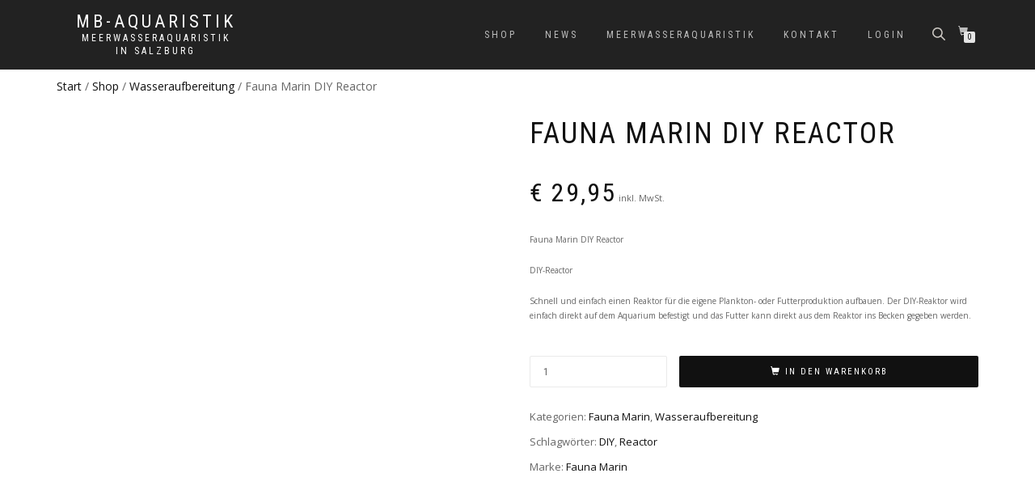

--- FILE ---
content_type: text/javascript
request_url: https://mb-aquaristik.at/wp-content/plugins/uni-woo-custom-product-options/assets/js/frontend.js?ver=4.9.56
body_size: 15187
content:
(()=>{"use strict";var e={669:e=>{e.exports=jQuery}},t={};function a(i){var n=t[i];if(void 0!==n)return n.exports;var r=t[i]={exports:{}};return e[i](r,r.exports,a),r.exports}(()=>{function e(t){return e="function"==typeof Symbol&&"symbol"==typeof Symbol.iterator?function(e){return typeof e}:function(e){return e&&"function"==typeof Symbol&&e.constructor===Symbol&&e!==Symbol.prototype?"symbol":typeof e},e(t)}function t(t){var a=function(t,a){if("object"!=e(t)||!t)return t;var i=t[Symbol.toPrimitive];if(void 0!==i){var n=i.call(t,a||"default");if("object"!=e(n))return n;throw new TypeError("@@toPrimitive must return a primitive value.")}return("string"===a?String:Number)(t)}(t,"string");return"symbol"==e(a)?a:a+""}function i(e,a,i){return(a=t(a))in e?Object.defineProperty(e,a,{value:i,enumerable:!0,configurable:!0,writable:!0}):e[a]=i,e}function n(e,t){(null==t||t>e.length)&&(t=e.length);for(var a=0,i=new Array(t);a<t;a++)i[a]=e[a];return i}function r(e){return function(e){if(Array.isArray(e))return n(e)}(e)||function(e){if("undefined"!=typeof Symbol&&null!=e[Symbol.iterator]||null!=e["@@iterator"])return Array.from(e)}(e)||function(e,t){if(e){if("string"==typeof e)return n(e,t);var a=Object.prototype.toString.call(e).slice(8,-1);return"Object"===a&&e.constructor&&(a=e.constructor.name),"Map"===a||"Set"===a?Array.from(e):"Arguments"===a||/^(?:Ui|I)nt(?:8|16|32)(?:Clamped)?Array$/.test(a)?n(e,t):void 0}}(e)||function(){throw new TypeError("Invalid attempt to spread non-iterable instance.\nIn order to be iterable, non-array objects must have a [Symbol.iterator]() method.")}()}function o(e){return null!=e&&"object"==typeof e&&!0===e["@@functional/placeholder"]}function l(e){return function t(a){return 0===arguments.length||o(a)?t:e.apply(this,arguments)}}function c(e,t){return Object.prototype.hasOwnProperty.call(t,e)}var s=Object.prototype.toString;const d=function(){return"[object Arguments]"===s.call(arguments)?function(e){return"[object Arguments]"===s.call(e)}:function(e){return c("callee",e)}}(),u=Array.isArray||function(e){return null!=e&&e.length>=0&&"[object Array]"===Object.prototype.toString.call(e)};function p(e){return"[object String]"===Object.prototype.toString.call(e)}var f=l((function(e){return null!=e&&"function"==typeof e["fantasy-land/empty"]?e["fantasy-land/empty"]():null!=e&&null!=e.constructor&&"function"==typeof e.constructor["fantasy-land/empty"]?e.constructor["fantasy-land/empty"]():null!=e&&"function"==typeof e.empty?e.empty():null!=e&&null!=e.constructor&&"function"==typeof e.constructor.empty?e.constructor.empty():u(e)?[]:p(e)?"":function(e){return"[object Object]"===Object.prototype.toString.call(e)}(e)?{}:d(e)?function(){return arguments}():function(e){var t=Object.prototype.toString.call(e);return"[object Uint8ClampedArray]"===t||"[object Int8Array]"===t||"[object Uint8Array]"===t||"[object Int16Array]"===t||"[object Uint16Array]"===t||"[object Int32Array]"===t||"[object Uint32Array]"===t||"[object Float32Array]"===t||"[object Float64Array]"===t||"[object BigInt64Array]"===t||"[object BigUint64Array]"===t}(e)?e.constructor.from(""):void 0}));const m=f;function g(e){return function t(a,i){switch(arguments.length){case 0:return t;case 1:return o(a)?t:l((function(t){return e(a,t)}));default:return o(a)&&o(i)?t:o(a)?l((function(t){return e(t,i)})):o(i)?l((function(t){return e(a,t)})):e(a,i)}}}function h(e){for(var t,a=[];!(t=e.next()).done;)a.push(t.value);return a}function v(e,t,a){for(var i=0,n=a.length;i<n;){if(e(t,a[i]))return!0;i+=1}return!1}const b="function"==typeof Object.is?Object.is:function(e,t){return e===t?0!==e||1/e==1/t:e!=e&&t!=t};var y=!{toString:null}.propertyIsEnumerable("toString"),w=["constructor","valueOf","isPrototypeOf","toString","propertyIsEnumerable","hasOwnProperty","toLocaleString"],x=function(){return arguments.propertyIsEnumerable("length")}(),k=function(e,t){for(var a=0;a<e.length;){if(e[a]===t)return!0;a+=1}return!1};const C="function"!=typeof Object.keys||x?l((function(e){if(Object(e)!==e)return[];var t,a,i=[],n=x&&d(e);for(t in e)!c(t,e)||n&&"length"===t||(i[i.length]=t);if(y)for(a=w.length-1;a>=0;)c(t=w[a],e)&&!k(i,t)&&(i[i.length]=t),a-=1;return i})):l((function(e){return Object(e)!==e?[]:Object.keys(e)}));const E=l((function(e){return null===e?"Null":void 0===e?"Undefined":Object.prototype.toString.call(e).slice(8,-1)}));function S(e,t,a,i){var n=h(e);function r(e,t){return j(e,t,a.slice(),i.slice())}return!v((function(e,t){return!v(r,t,e)}),h(t),n)}function j(e,t,a,i){if(b(e,t))return!0;var n=E(e);if(n!==E(t))return!1;if("function"==typeof e["fantasy-land/equals"]||"function"==typeof t["fantasy-land/equals"])return"function"==typeof e["fantasy-land/equals"]&&e["fantasy-land/equals"](t)&&"function"==typeof t["fantasy-land/equals"]&&t["fantasy-land/equals"](e);if("function"==typeof e.equals||"function"==typeof t.equals)return"function"==typeof e.equals&&e.equals(t)&&"function"==typeof t.equals&&t.equals(e);switch(n){case"Arguments":case"Array":case"Object":if("function"==typeof e.constructor&&"Promise"===function(e){var t=String(e).match(/^function (\w*)/);return null==t?"":t[1]}(e.constructor))return e===t;break;case"Boolean":case"Number":case"String":if(typeof e!=typeof t||!b(e.valueOf(),t.valueOf()))return!1;break;case"Date":if(!b(e.valueOf(),t.valueOf()))return!1;break;case"Error":return e.name===t.name&&e.message===t.message;case"RegExp":if(e.source!==t.source||e.global!==t.global||e.ignoreCase!==t.ignoreCase||e.multiline!==t.multiline||e.sticky!==t.sticky||e.unicode!==t.unicode)return!1}for(var r=a.length-1;r>=0;){if(a[r]===e)return i[r]===t;r-=1}switch(n){case"Map":return e.size===t.size&&S(e.entries(),t.entries(),a.concat([e]),i.concat([t]));case"Set":return e.size===t.size&&S(e.values(),t.values(),a.concat([e]),i.concat([t]));case"Arguments":case"Array":case"Object":case"Boolean":case"Number":case"String":case"Date":case"Error":case"RegExp":case"Int8Array":case"Uint8Array":case"Uint8ClampedArray":case"Int16Array":case"Uint16Array":case"Int32Array":case"Uint32Array":case"Float32Array":case"Float64Array":case"ArrayBuffer":break;default:return!1}var o=C(e);if(o.length!==C(t).length)return!1;var l=a.concat([e]),s=i.concat([t]);for(r=o.length-1;r>=0;){var d=o[r];if(!c(d,t)||!j(t[d],e[d],l,s))return!1;r-=1}return!0}const D=g((function(e,t){return j(e,t,[],[])}));const T=l((function(e){return null!=e&&D(e,m(e))}));const I=l((function(e){return null==e}));const O=g((function(e,t){var a=e<0?t.length+e:e;return p(t)?t.charAt(a):t[a]}));const M=O(0);const A=g((function(e,t){return t.match(e)||[]}));function P(e){return function t(a,i,n){switch(arguments.length){case 0:return t;case 1:return o(a)?t:g((function(t,i){return e(a,t,i)}));case 2:return o(a)&&o(i)?t:o(a)?g((function(t,a){return e(t,i,a)})):o(i)?g((function(t,i){return e(a,t,i)})):l((function(t){return e(a,i,t)}));default:return o(a)&&o(i)&&o(n)?t:o(a)&&o(i)?g((function(t,a){return e(t,a,n)})):o(a)&&o(n)?g((function(t,a){return e(t,i,a)})):o(i)&&o(n)?g((function(t,i){return e(a,t,i)})):o(a)?l((function(t){return e(t,i,n)})):o(i)?l((function(t){return e(a,t,n)})):o(n)?l((function(t){return e(a,i,t)})):e(a,i,n)}}}const F=g((function(e,t){return null==t||t!=t?e:t})),U=Number.isInteger||function(e){return(e|0)===e};const B=g((function(e,t){return e.map((function(e){for(var a,i=t,n=0;n<e.length;){if(null==i)return;a=e[n],i=U(a)?O(a,i):i[a],n+=1}return i}))}));const L=g((function(e,t){return B([e],t)[0]}));const q=P((function(e,t,a){return F(e,L(t,a))}));var R,z,N=a(669),Y=a(669);function H(e,t){var a="undefined"!=typeof Symbol&&e[Symbol.iterator]||e["@@iterator"];if(!a){if(Array.isArray(e)||(a=function(e,t){if(e){if("string"==typeof e)return W(e,t);var a={}.toString.call(e).slice(8,-1);return"Object"===a&&e.constructor&&(a=e.constructor.name),"Map"===a||"Set"===a?Array.from(e):"Arguments"===a||/^(?:Ui|I)nt(?:8|16|32)(?:Clamped)?Array$/.test(a)?W(e,t):void 0}}(e))||t&&e&&"number"==typeof e.length){a&&(e=a);var i=0,n=function(){};return{s:n,n:function(){return i>=e.length?{done:!0}:{done:!1,value:e[i++]}},e:function(e){throw e},f:n}}throw new TypeError("Invalid attempt to iterate non-iterable instance.\nIn order to be iterable, non-array objects must have a [Symbol.iterator]() method.")}var r,o=!0,l=!1;return{s:function(){a=a.call(e)},n:function(){var e=a.next();return o=e.done,e},e:function(e){l=!0,r=e},f:function(){try{o||null==a.return||a.return()}finally{if(l)throw r}}}}function W(e,t){(null==t||t>e.length)&&(t=e.length);for(var a=0,i=Array(t);a<t;a++)i[a]=e[a];return i}R={addToCartAjax:unicpo.ajax_add_to_cart,addToCartBtnEl:{},addToCartBtnSelector:".single_add_to_cart_button, button.product_type_simple",addedToCartMsg:N('<div class="woocommerce-message"><a href="'+wc_add_to_cart_params.cart_url+'" class="button wc-forward">'+wc_add_to_cart_params.i18n_view_cart+"</a> "+unicpo_i18n.added_to_cart+"</div>"),calc:unicpo.calc_on,calcBtn:unicpo.calc_btn_on,colorifyImagifyChangers:N(".uni-cpo-colorify-imagify-changer").get(),cpo:unicpo.cpo_on,isTaxable:unicpo.taxable,fileUploadEl:{},flatpickrCfg:{},geocoder:null,isFlexContainer:0<N(".flex-viewport").length,isLayeredOn:unicpo.layered_on,isImagify:unicpo.imagify_on,isSilentValidationOn:unicpo.silent_validation_on,layeredImg:null,mainImageChangers:N(".uni-cpo-image-changer").get().reverse(),mainImageDefData:{},mainImageEl:"",orderingDsblMsgEl:N(".js-uni-cpo-ordering-disabled-notice"),priceTagEl:{},priceStartingEl:N('<span class="js-cpo-price-starting"></span>'),priceCalculateEl:N('<span class="js-cpo-calculating"></span>'),productFormEl:{},progressEl:{},priceSuffix:unicpo.price_vars.price_suffix,priceTaxSuffixStarting:unicpo.price_vars.price_tax_suffix,pricePostfix:unicpo.price_vars.price_postfix,priceStarting:unicpo.price_vars.starting_price,resetBtn:unicpo.reset_form_btn_on,taxPriceSuffixElClass:".woocommerce-price-suffix",_pid:0,_ajax_sent:!1,_init:function(){try{if(this.cpo){if(this.addToCartBtnEl=N(this.addToCartBtnSelector),(!this.addToCartBtnEl.length||1<this.addToCartBtnEl.length)&&(this.addToCartBtnEl=N(".product.cpo-enabled-product .single_add_to_cart_button, .product.cpo-enabled-product button.product_type_simple")),this.addToCartBtnEl.length||console.info("Uni CPO @","Add to cart button is not found"),this.productFormEl=this.addToCartBtnEl.closest("form"),this.productFormEl.length?this.productFormEl.attr("data-parsley-focus","none"):console.info("Uni CPO @","Product form is not found"),0<N(".qty").length){var t=N(".qty")[0];(T(t.min)||I(t.min))&&N(".qty").removeAttr("min"),(T(t.max)||I(t.max))&&N(".qty").removeAttr("max"),N(".qty").attr("data-parsley-trigger","change focusout submit")}this.addToCartAjax&&0<this.addToCartBtnEl.length&&(this.addToCartBtnEl.attr("type","button"),this.addToCartBtnEl.addClass("uni_cpo_ajax_add_to_cart")),this.priceTagEl=N(unicpo.price_selector),this.priceTagEl.length||console.info("Uni CPO @","Price tag html element is not found"),this.priceTaxRevTagEl=N(unicpo.price_tax_rev_selector),this.priceStartingEl.html(this.getProperPrice()),this.priceCalculateEl.html(unicpo_i18n.calc_text),this.calc||this.setBtnState(!0),this.calc&&this.calcBtn&&(this.setBtnState(!0),this.setPriceTo({price:this.priceStartingEl}),this.bindOnCalcBtnClick()),this.bindOnAddToCartClick(),this.initTooltip(),"object"===("undefined"==typeof google?"undefined":e(google))&&"object"===e(google.maps)?(this.geocoder=new google.maps.Geocoder,this.initGoogleMap()):console.info("Uni CPO @","Google API key is missing or invalid"),this.initRangeSlider(),this.bindOnFileUploadClick(),this.bindOnMatrixCellClick();var a=this,i=setInterval((function(){"complete"===document.readyState&&(clearInterval(i),!a.calc||a.calc&&!a.calcBtn?a.processFormData():a.calc&&a.calcBtn&&a.collectData(!0),a.mainImageEl=a.getMainImageEl(),a.mainImageDefData=a.getMainImageDefData(),a.changeMainImage(),a.checkColorifyImagify(),N(document.body).trigger("uni_cpo_frontend_is_ready"))}),100),n=unicpo_i18n.flatpickr,r=n.weekdays,o=n.months,l=n.scrollTitle,c=n.toggleTitle;if(this.flatpickrCfg={locale:{weekdays:r,months:o,daysInMonth:[31,28,31,30,31,30,31,31,30,31,30,31],firstDayOfWeek:0,ordinal:function(e){var t=e%100;if(3<t&&21>t)return"th";switch(t%10){case 1:return"st";case 2:return"nd";case 3:return"rd";default:return"th"}},rangeSeparator:" - ",weekAbbreviation:"Wk",scrollTitle:l,toggleTitle:c,amPM:["AM","PM"]}},this.isLayeredOn)0<N(document.body).find(".uni_cpo_main_image_layered_image").length&&"undefined"==typeof flickty&&N(".uni-cpo-main-image-bg-colorpicker").wpColorPicker({color:"#ffffff",mode:"hsv",target:!1,palettes:!1,controls:"strip",width:200,change:function(e,t){N(".uni_cpo_main_image_layered_image").css("background-color",t.color.toString())}});this.bindOnResetRadioBtnClick(),this.resetBtn&&this.bindOnResetFormBtnClick(),this.bindOnRadioImageTap(),this.bindOnRadioColourClick(),this.bindOnRadioTextClick(),this.bindOnOptionSelected(),this.bindImageChangers(),this.fpdCompat()}}catch(t){console.error(t)}},addToCart:function(e){var t={action:"uni_cpo_add_to_cart",security:unicpo.security,data:e};this.ajaxCall(t)},ajaxCall:function(e){var t=this,a=t.productFormEl[0],i=N("div.woocommerce").not(".widget");N.ajax({url:unicpo.ajax_url,data:e,dataType:"json",method:"POST",beforeSend:function(){t._blockForm(a),t.calc&&(t.setPriceTo({price:t.priceCalculateEl,tax:"hide"}),t.setPriceTaxRevTo({price:t.priceCalculateEl})),t.addToCartAjax&&i.find(".woocommerce-message").slideToggle(500,(function(){N(this).remove()})),N(document.body).trigger("uni_cpo_options_data_ajax_before_send",[e.data])},error:function(){t._unblockForm(a,"error"),t.setPriceTo({price:t.priceStartingEl}),t.setPriceTaxRevTo({price:t.priceStartingEl})},success:function(n){if("uni_cpo_add_to_cart"===e.action){var r=Object.keys(t.fileUploadEl);r.length&&r.forEach((function(e){var a=N("#"+e).data("slug");t.fileUploadEl[e].splice(),N("#".concat(a,"-files-list")).empty(),N("#".concat(a,"-field")).val("").trigger("change")}))}if(n.success){if(t._unblockForm(a,"success"),void 0!==n.data.redirect)return void(window.location=n.data.redirect);if(I(n.data.all_options_data)||t.replaceLabelsWithDynamicData(n.data.all_options_data),unicpo.formatted_vars=Object.assign({},n.data.formatted_vars,n.data.nice_names_vars),N.extend(unicpo.price_vars,n.data.price_vars),N.extend(unicpo.extra_data,n.data.extra_data),unicpo.errors={},T(n.data.errors)||N.extend(unicpo.errors,n.data.errors),void 0!==n.data.extra_data&&void 0!==n.data.extra_data.order_product&&"disabled"===n.data.extra_data.order_product?(t.orderingDsblMsgEl.slideDown(300),t.setBtnState(!0)):(t.orderingDsblMsgEl.hide(),t.setBtnState(!1)),t.calc){var o=t.getProperPrice({price:unicpo.price_vars.price,doRemoveSuffix:!0});unicpo.price_vars.raw_price?(t.setPriceTo({price:o,tax:"show"}),t.setPriceTaxRevTo({price:unicpo.price_vars.price_tax_rev})):(t.setPriceTo({price:t.priceStartingEl}),t.setPriceTaxRevTo({price:t.priceStartingEl}),t.setBtnState(!0))}if(void 0!==n.data.fragments){if("yes"===wc_add_to_cart_params.cart_redirect_after_add)return void(window.location=wc_add_to_cart_params.cart_url);i.html(t.addedToCartMsg),N.each(n.data.fragments,(function(e,t){N(e).replaceWith(t)})),N(document.body).trigger("uni_cpo_added_to_cart",[n.data]),N(document.body).trigger("added_to_cart",[n.data.fragments])}else N(document.body).trigger("uni_cpo_options_data_ajax_success",[e.data,n.data])}else{if(t._unblockForm(a,"error"),t.calc&&(t.setPriceTo({price:t.priceStartingEl}),t.setPriceTaxRevTo({price:t.priceStartingEl})),n.data.product_url)return void(window.location=n.data.product_url);N(document.body).trigger("uni_cpo_options_data_ajax_fail",[e.data,n])}}})},bindImageChangers:function(){var e=this;N(document).on("change",e.mainImageChangers,(function(){e.changeMainImage()}))},bindOnAddToCartClick:function(){var e=this;N(document).on("click",".storefront-sticky-add-to-cart__content-button",(function(t){e.formSubmission(),t.preventDefault()})),this.addToCartAjax?N(document).on("click",".uni_cpo_ajax_add_to_cart",(function(t){t.preventDefault(),e.formSubmission()})):N(document).on("click",this.addToCartBtnSelector,(function(t){t.preventDefault(),e.formSubmission()}))},bindOnCalcBtnClick:function(){var e=this;N(document).on("click",".js-uni-cpo-calculate-btn",(function(){return!e._ajax_sent&&void e.processFormData()}))},bindOnResetFormBtnClick:function(){var e=this;N(document).on("click",".js-uni-cpo-reset-form-btn",(function(){N(unicpo.options_selector).each((function(){if(this.name){var t=this,a=N(t),i=a.closest(".uni-module"),n=t.type||t.tagName.toLowerCase();if("checkbox"===n||"radio"===n)a.attr("checked",!1),e.layeredImg="";else if("select-one"===n||"textarea"===n)a.val("");else if("number"===n||"text"===n){if(a.hasClass("js-uni-cpo-field-range_slider")){var r=a.data("ionRangeSlider"),o=a.attr("data-min"),l=a.attr("data-max"),c=a.siblings(N(".js-uni-cpo-field-range_slider-additional-field"));return r.update({from:o,to:l}),void c.val(o)}if(a.hasClass("flatpickr-input"))t._flatpickr.clear();a.val("")}else if("hidden"===n){if(i.hasClass("uni-module-matrix")&&i.find(".uni-clicked").removeClass("uni-clicked"),i.hasClass("uni-module-file_upload"))i.find(".uni-cpo-file-upload-files-item-remove").each((function(){N(this).trigger("click")}));a.val("")}else a.val("")}})),e.processFormData()}))},bindOnFileUploadClick:function(){var e=this,t=N(".js-uni-cpo-field-file_upload-el");t.length&&t.each((function(){var t=N(this),a=t.attr("id"),i=t.parent(".dndWrapper").siblings(".js-uni-cpo-file-upload-files").attr("id"),n=t.data(),r=n.postId,o=n.slug,l=n.maxFilesize,c=n.mimeTypes;e.fileUploadEl[a]=new plupload.Uploader({max_files:1,multi_selection:!1,runtimes:"html5",url:unicpo.ajax_url,browse_button:a,drop_element:a,chunk_size:"1mb",filters:{max_file_size:l?l+"mb":unicpo.max_file_size+"mb",mime_types:[{title:"Allowed formats",extensions:c||unicpo.mime_types}]},listId:i,uploadMode:"single",multipart_params:{action:"uni_cpo_upload_file",postId:r,slug:o,productId:unicpo.pid,security:unicpo.security}}),e.fileUploadEl[a].bind("PostInit",e.handlePluploadInit),e.fileUploadEl[a].bind("Error",e.handlePluploadError),e.fileUploadEl[a].bind("FileFiltered",e.handlePluploadFileFiltered),e.fileUploadEl[a].bind("FilesAdded",e.handlePluploadFilesAdded),e.fileUploadEl[a].bind("BeforeUpload",e.handlePluploadBeforeUpload),e.fileUploadEl[a].bind("UploadProgress",e.handlePluploadUploadProgress),e.fileUploadEl[a].bind("ChunkUploaded",e.handlePluploadChunkUploaded),e.fileUploadEl[a].bind("FileUploaded",e.handlePluploadFileUploaded),e.fileUploadEl[a].init(),t.on("dragenter",(function(){t.addClass("dragStarted")})),t.on("dragleave",(function(){t.removeClass("dragStarted")})),t.on("drop",(function(){t.removeClass("dragStarted")}))}))},bindOnOptionSelected:function(){var e=this;N(document).on("change",unicpo.options_selector_change,(function(){if(e._ajax_sent)return!1;var t=N(this).val();if(N(this).hasClass("js-uni-cpo-field-select")&&N(this).attr("data-value",t),N(this).hasClass("js-uni-cpo-field-radio")&&N(this).closest(".uni-module-radio").attr("data-value",t),!e.calc||e.calc&&!e.calcBtn?e.processFormData():e.calc&&e.calcBtn&&(e.setBtnState(!0),e.collectData(!0)),N(this).is("select")){var a=N(this).find(":selected").data("redirect-uri");void 0!==a&&!1!==a&&(window.location.href=a)}else{var i=N(this).attr("data-redirect-uri");void 0!==i&&!1!==i&&(window.location.href=i)}}))},bindOnResetRadioBtnClick:function(){var e=this;N(".uni-module-radio .js-uni-cpo-field-radio-reset-button").on("click",(function(t){t.preventDefault(),r(N(this).closest(".uni-module-radio").find("input[type='radio']")).forEach((function(e){e.checked=!1,e.setAttribute("checked",!1)})),e.processFormData()}))},bindOnRadioColourClick:function(){var e=this;N(".uni-module-radio .uni-cpo-option-label__colour-wrap").on("click",(function(){var t=N(this),a=t.data(),i=t.closest(".uni-module-radio"),n=i.attr("id"),r=i.data("layered"),o=i.data("imagify");void 0!==r&&e.isLayeredOn?(e.showLastThumb(),e.colorify(n,a.hex)):void 0!==o&&e.isImagify&&(e.showLastThumb(),e.imagify(n,a.image))}))},bindOnRadioTextClick:function(){var e=this;N(".uni-module-radio .uni-cpo-option-label__text, .uni-module-radio .uni-cpo-option-label__radio, .uni-module-radio .uni-cpo-option-label__text-content").on("click",(function(){var t=N(this),a=t.data(),i=t.closest(".uni-module-radio"),n=i.attr("id");void 0!==i.data("imagify")&&e.isImagify&&(e.showLastThumb(),e.imagify(n,a.image))}))},bindOnRadioImageTap:function(){var e=this;N(".uni-cpo-option-label__image-wrap").on("click",(function(){var t=N(this),a=t.data(),i=t.closest(".uni-module-radio"),n=i.attr("id");void 0!==i.data("imagify")&&e.isImagify&&(e.showLastThumb(),e.imagify(n,a.image))}))},bindOnMatrixCellClick:function(){var e=this,t=N(".uni-module-matrix");N(".uni-module-matrix table td span").on("click",(function(){var t=N(this),a=parseFloat(t.text().replace(/,/,"")),i=t.closest(".uni-module-matrix"),n=i.attr("id");if(t.hasClass("uni-clicked"))t.removeClass("uni-clicked"),i.find('[name="'+n+'_col"]').val(""),i.find('[name="'+n+'_row"]').val(""),i.find('[name="'+n+'"]').val("").trigger("change");else{var r=t.data("col"),o=t.data("row");i.find("td span.uni-clicked").removeClass("uni-clicked"),t.addClass("uni-clicked"),i.find('[name="'+n+'_col"]').val(r),i.find('[name="'+n+'_row"]').val(o),i.find('[name="'+n+'"]').val(a).trigger("change")}return!e._ajax_sent&&void(!e.calc||e.calc&&!e.calcBtn?e.processFormData():e.calc&&e.calcBtn&&(e.setBtnState(!0),e.collectData(!0)))})),t.each((function(){var e=N(this),t=e.attr("id"),a=e.find('[name="'+t+'_col"]').val(),i=e.find('[name="'+t+'_row"]').val();e.find('span[data-col="'+a+'"][data-row="'+i+'"]').addClass("uni-clicked")}))},calculate:function(e){var t={action:"uni_cpo_price_calc",security:unicpo.security,data:e};this.ajaxCall(t)},changeMainImage:function(){if(this.mainImageChangers.length&&this.mainImageEl){var e;this.mainImageChangers.forEach((function(t){if(void 0===e){var a=N(t),i=a.attr("type");a.hasClass("uni-cpo-excluded-field")||("radio"===i||"checkbox"===i?!0===a.prop("checked")&&(e=a):e=a)}}));var t=void 0===e?this.mainImageDefData:e.data();this.replaceMainImageData(t)}},checkColorifyImagify:function(){var e=this;(e.isLayeredOn||e.isImagify||e.colorifyImagifyChangers.length)&&e.colorifyImagifyChangers.forEach((function(t){if(!t.classList.contains("uni-cpo-excluded-field")&&"radio"===t.type&&t.checked){var a=t.nextElementSibling.children[0],i=a.getAttribute("data-hex"),n=a.getAttribute("data-image"),r=t.parentElement,o=r.getAttribute("id"),l=r.getAttribute("data-layered");void 0!==r.getAttribute("data-imagify")&&e.isLayeredOn?e.colorify(o,i):void 0!==l&&e.isImagify&&e.imagify(o,n)}}))},collectData:function(e){var t=1<arguments.length&&void 0!==arguments[1]?arguments[1]:{},a=this,i={};N(unicpo.options_selector).not(".uni-cpo-excluded-field").each((function(){if(this.name){var t=this,n=N(t),r=t.type||t.tagName.toLowerCase();if("checkbox"===r){var o=t.name.replace("[]","");if(void 0!==i[o])return;i[o]=N.makeArray(i[o]),N('input[name="'+t.name+'"]:checked').each((function(){i[o].push(this.value)})),i[o+"_count"]=i[o].length}else if("radio"===r)N('input[name="'+t.name+'"]:checked').length?!0===n.prop("checked")&&(i[t.name]=n.val()):i[t.name]="";else if("select-one"===r)i[t.name]=n.val();else if("number"===r||"text"===r)if(n.hasClass("js-uni-cpo-field-datepicker")){var l=document.getElementById(t.name+"-field")._flatpickr,c=l.config.mode,s=l.config.noCalendar,d=l.config.enableTime,u=l.config.time_24hr;if(s&&d){var p=moment(l.selectedDates[0]);u?(i[t.name]=p.format("H:mm"),i[t.name+"_start"]=p.format("H:mm")):(i[t.name]=p.format("h:mm a"),i[t.name+"_start"]=p.format("h:mm a"))}else{var f=moment(l.selectedDates[0]);if("single"===c)d?u?(i[t.name]=f.format("Y-MM-DD H:mm"),i[t.name+"_start"]=f.format("Y-MM-DD H:mm")):(i[t.name]=f.format("Y-MM-DD h:mm a"),i[t.name+"_start"]=f.format("Y-MM-DD h:mm a")):(i[t.name]=f.format("Y-MM-DD"),i[t.name+"_start"]=f.format("Y-MM-DD")),i[t.name+"_duration"]=1;else if("range"===c){var m=moment(l.selectedDates[1]);l.selectedDates.length&&(d?u?(i[t.name]=f.format("Y-MM-DD H:mm")+" - "+m.format("Y-MM-DD H:mm"),i[t.name+"_start"]=f.format("Y-MM-DD H:mm"),i[t.name+"_end"]=m.format("Y-MM-DD H:mm")):(i[t.name]=f.format("Y-MM-DD h:mm a")+" - "+m.format("Y-MM-DD h:mm a"),i[t.name+"_start"]=f.format("Y-MM-DD h:mm a"),i[t.name+"_end"]=m.format("Y-MM-DD h:mm a")):(i[t.name]=f.format("Y-MM-DD")+" - "+m.format("Y-MM-DD"),i[t.name+"_start"]=f.format("Y-MM-DD"),i[t.name+"_end"]=m.format("Y-MM-DD")),i[t.name+"_duration"]=m.diff(f,"days"),n.hasClass("js-datepicker-day-night-mode-days")&&(i[t.name+"_duration"]=i[t.name+"_duration"]+1))}else"multiple"===c&&l.selectedDates.length&&(i[t.name]=n.val(),i[t.name+"_duration"]=l.selectedDates.length,i[t.name+"_days"]=[],l.selectedDates.forEach((function(e){var a;a=d?u?moment(e).format("Y-MM-DD H:mm"):moment(e).format("Y-MM-DD h:mm a"):moment(e).format("Y-MM-DD"),i[t.name+"_days"].push(a)})))}}else if(n.hasClass("js-uni-cpo-field-range_slider")){if("double"===n.data("ionRangeSlider").options.type){var g=n.val().split("-");i[t.name]=n.val(),i[t.name+"_from"]=g[0],i[t.name+"_to"]=g[1]}else i[t.name]=n.val(),i[t.name+"_from"]=n.val(),i[t.name+"_to"]=n.val()}else if(n.hasClass("js-uni-cpo-field-distance_by_postcode")){var h=t.parentElement.querySelector("[name=".concat(t.name,"_origin]"));h&&(i[t.name+"_origin"]=N(h).val()),i[t.name]=n.val()}else if(n.hasClass("js-uni-cpo-field-google_map")){var v=n.prev();i[t.name]=n.val(),i[t.name+"_latlng"]=v.val()}else{if(a.isNumber(n.val())){var _=n.val().replace(/,/,".");n.val(_),i[t.name]=n.val()}else i[t.name]=n.val();i[t.name+"_count_spaces"]=i[t.name].length;var b=n.val().replace(/ /g,"");i[t.name+"_count"]=b.length}else if("textarea"===r){i[t.name]=n.val(),i[t.name+"_count_spaces"]=i[t.name].length;var y=n.val().replace(/ /g,"");i[t.name+"_count"]=y.length}else if("hidden"!==r)i[t.name]=n.val();else if(n.hasClass("js-uni-cpo-field-file_upload")){var w=n.data();i[t.name]=n.val(),void 0!==w.imageWidth&&(i[t.name+"_width"]=parseInt(w.imageWidth)),void 0!==w.imageHeight&&(i[t.name+"_height"]=parseInt(w.imageHeight))}else i[t.name]=n.val();e?N(document.body).trigger("uni_cpo_option_data_for_conditional",[i,n]):N(document.body).trigger("uni_cpo_option_data_before_validate",[i,n])}}));var n=N("[ng-bind-html='final_price | to_trusted']");if(n.length&&(i.nbdFinalPrice=parseFloat(n.text().replace(/[^0-9\.]+/g,""))),e){var r=N(document.body).triggerHandler("uni_cpo_options_data_for_conditional",[i]);if(void 0!==r&&(i=r),!_.isEqual(t,i))return a.collectData(!0,i)}else{var o=N(document.body).triggerHandler("uni_cpo_options_data_before_validate",[i]);void 0!==o&&(i=o)}return i},colorify:function(e,t){var a=N("#palette-layer-"+e);if(0<a.length){var i=this.hexToRgb(t),n=a.width(),r=a.height();this.loadImage(a[0].src).then((function(e){var t=e.width,o=e.height;e.remove();var l=document.createElement("canvas"),c=l.getContext("2d");l.width=t,l.height=o,c.drawImage(a.get(0),0,0);for(var s=c.getImageData(0,0,t,o),d=s.data,u=[i.r,i.g,i.b],p=0,f=d.length;p<f;p+=4)d[p]=u[0],d[p+1]=u[1],d[p+2]=u[2];c.putImageData(s,0,0),a.attr("src",l.toDataURL("image/png")),a.attr("width",n),a.attr("height",r),R.combineImg()})).catch((function(){}))}},combineImg:function(){var e=this,t=document.getElementById("uni_cpo_layered_image"),a=r(t.children).filter((function(e){return!e.classList.contains("uni-cpo-excluded-img")})),i=document.getElementById("uni_canvas"),n=i.getContext("2d");n.clearRect(0,0,i.width,i.height),a.length&&(i.width=t.clientWidth,i.height=t.clientHeight,Promise.all(a.filter((function(e){return"IMG"===e.tagName})).map((function(t){return e.loadImage(t.src)}))).then((function(e){e.forEach((function(e){n.drawImage(e,0,0,i.width,i.height)})),R.layeredImg=i.toDataURL()})).catch((function(){})))},loadImage:function(e){return new Promise((function(t,a){var i=new Image;i.addEventListener("load",(function(){t(i)})),i.addEventListener("error",(function(e){a(e)})),i.src=e}))},imagify:function(e,t){var a=N("#imagify-layer-"+e);0<a.length&&a.attr("src",t),R.combineImg()},formSubmission:function(){var e=this;if(e.productFormEl.parsley({excluded:"[disabled], .uni-cpo-excluded-field"}).validate(),e.productFormEl.parsley().isValid()){var t=N(".uni-cpo-excluded-field");t.each((function(){N(this).prop("disabled",!0)}));var a=!0;if(Y("#uni_cpo_layered_image > img").each((function(){Y(this).hasClass("uni-cpo-excluded-img")||(a=!1)})),N('input[name="cpo_product_layered_image"]').val(a?"":e.layeredImg),e.addToCartAjax){var n={};N.each(e.productFormEl.serializeArray(),(function(e,t){if(-1!==t.name.indexOf("nbd-field")){var a=M(A(/\[(.*?)\]/g,t.name));I(a)||(a=a.replace("[","").replace("]",""),I(n["nbd-field"])&&(n["nbd-field"]={}),n["nbd-field"]=Object.assign({},n["nbd-field"],i({},a,t.value)))}else-1===t.name.indexOf("[]")?n[t.name]=t.value:(t.name=t.name.replace("[]",""),n[t.name]=N.makeArray(n[t.name]),n[t.name].push(t.value))}));var r=N("[ng-bind-html='final_price | to_trusted']");r.length&&(n.nbdFinalPrice=parseFloat(r.text().replace(/[^0-9\.]+/g,""))),e.addToCart(n)}else e.productFormEl.submit();t.each((function(){N(this).prop("disabled",!1)}))}},getMainImageDefData:function(){if(this.mainImageEl){var e=this.mainImageEl.find("a"),t=e.find("img");return{imgId:unicpo.product_image_id,imgFullUri:e.attr("href"),imgTitle:t.attr("title"),imgAlt:t.attr("alt"),imgUri:t.attr("src"),imgSrcset:t.attr("srcset"),imgSrc:t.attr("data-src"),imgLarge_image:t.attr("data-large_image"),imgLarge_image_width:t.attr("data-large_image_width"),imgLarge_image_height:t.attr("data-large_image_height"),imgThumbUri:t.closest("[data-thumb]").attr("data-thumb"),imgWidth:t.attr("width"),imgHeight:t.attr("height")}}console.info("Uni CPO @","No main image found.")},getMainImageEl:function(){var e=N(unicpo.image_selector).find(".woocommerce-product-gallery__image");return 0<e.length?e.not(".clone").first():""},getFormattedFormData:function(){var e=N(".js-cpo-pid").val(),t=this.productFormEl.find(".input-text.qty"),a=t.val()?t.val():1,i={};return i.product_id=e,i.quantity=parseFloat(a),i=N.extend(i,this.collectData(!1))},handlePluploadInit:function(e){var t=window.UniCpo,a=e.settings.listId,i=N("#"+e.settings.multipart_params.slug+"-field");if(""!==i.val()){var n='<li class="uni-cpo-file-upload-files-item"><i class="uni-cpo-file-upload-files-item-icon"></i><span class="uni-cpo-file-upload-files-item-title">'+i.data("filename")+'</span><span class="uni-cpo-file-upload-files-item-uploaded" style="display: inline;"></span><button type="button" data-attach_id="'+i.val()+'" class="uni-cpo-file-upload-files-item-remove"></button></li>';N("#"+a).append(n)}N(document).on("click","#"+a+" .uni-cpo-file-upload-files-item-upload",(function(t){t.preventDefault(),e.start()})),N(document).on("click","#"+a+" .uni-cpo-file-upload-files-item-remove",(function(a){a.preventDefault();var i=N(a.target),n=i.data("file-id"),r=i.data("attach_id"),o=i.data("dropboxPath"),l=i.closest("li"),c=i.closest(".js-uni-cpo-file-upload-files"),s=N("#"+e.settings.multipart_params.slug+"-field");if(window.UniCpo.parsleyRemoveError(s),void 0!==r){var d={action:"uni_cpo_remove_file",security:unicpo.security,attach_id:r,dropboxPath:o};N.ajax({url:unicpo.ajax_url,data:d,dataType:"json",method:"POST",beforeSend:function(){t._blockForm(c)},error:function(){t._unblockForm(c,"error")},success:function(a){a.success?(t._unblockForm(c,"success"),void 0!==n&&e.removeFile(n),l.remove(),s.val("").trigger("change")):t._unblockForm(c,"error")}})}else{var u=e.files.filter((function(e){if(void 0!==n)return e.id===n}));u.length&&e.removeFile(u[0]),l.remove(),s.trigger("change")}}))},handlePluploadError:function(e,t){var a=N("#"+e.settings.multipart_params.slug+"-field"),i=e.settings.listId;window.UniCpo.parsleyRemoveError(a),-601===t.code?a.parsley().addError("file-type",{message:"This type of files cannot be uploaded."}):-600===t.code?a.parsley().addError("file-size",{message:"The file is too big"}):a.parsley().addError("file-custom",{message:t.message}),window.UniCpo.position(a,0),N("#"+i+" .uni-cpo-file-upload-files-item-upload").attr("disabled",!1),window.UniCpo.setBtnState(!1)},handlePluploadFileFiltered:function(){},handlePluploadFilesAdded:function(e,t){var a=N("#"+e.settings.multipart_params.slug+"-field");if(window.UniCpo.parsleyRemoveError(a),"single"===e.settings.uploadMode&&(1<e.files.length||""!==a.val()))return a.parsley().addError("file-limit",{message:"Cannot send more than 1 file."}),window.UniCpo.position(a,0),e.removeFile(t[0]),!1;for(var i,n=0;n<t.length;n++)i='<li class="uni-cpo-file-upload-files-item"><i class="uni-cpo-file-upload-files-item-icon"></i><span class="uni-cpo-file-upload-files-item-title">'+t[n].name+'</span><span class="uni-cpo-file-upload-files-item-uploaded"></span><button class="uni-cpo-file-upload-files-item-upload"></button><button type="button" data-file-id="'+t[n].id+'" class="uni-cpo-file-upload-files-item-remove"></button><span class="uni-cpo-file-upload-files-item-progress"><span></span></span></li>',N("#"+e.settings.listId).append(i);window.UniCpo.setBtnState(!0),e.start()},handlePluploadBeforeUpload:function(e,t){var a=e.settings.listId;e.settings.multipart_params.file_name=t.name,N("#"+a+" .uni-cpo-file-upload-files-item-upload").attr("disabled",!0),N("#"+a+" .uni-cpo-file-upload-files-item-remove").attr("disabled",!0)},handlePluploadUploadProgress:function(e,t){var a=e.settings.listId;N("#"+a+" .uni-cpo-file-upload-files-item-progress span").css({width:t.percent+"%"})},handlePluploadChunkUploaded:function(e,t,a){var i=JSON.parse(a.response);if(!i.success){var n=e.settings.multipart_params.slug,r=N("#"+n+"-field");e.stop(),r.parsley().addError("file-upload",{message:i.data.error}),window.UniCpo.position(r,0)}},handlePluploadFileUploaded:function(e,t,a){var i=e.settings.listId,n=e.settings.multipart_params.slug,r=N("#"+n+"-field"),o=JSON.parse(a.response.replace(/\\/g,""));if(window.UniCpo.parsleyRemoveError(r),o.success&&o.data){var l=void 0===o.data.file?"":o.data.file.id,c=void 0===o.data.path_lower?"":o.data.path_lower,s=l||"Dropbox: ".concat(c),d="",u="";l&&(d=o.data.file.width,u=o.data.file.height),N("#"+i+" .uni-cpo-file-upload-files-item-progress").remove(),N("#"+i+" .uni-cpo-file-upload-files-item-upload").remove(),N("#"+i+" .uni-cpo-file-upload-files-item-uploaded").show(),N("#"+i+" .uni-cpo-file-upload-files-item-remove").attr("disabled",!1),N('[data-file-id="'+t.id+'"]').data({attach_id:l,dropboxPath:c}),r.val(s),r.data({width:d,height:u}),N(document.body).trigger("uni_cpo_file_uploaded",[n,o.data.file]),r.trigger("change")}else r.parsley().addError("file-upload",{message:o.data.error}),window.UniCpo.position(r,0);window.UniCpo.setBtnState(!1)},hexToRgb:function(e){e=e.replace(/^#?([a-f\d])([a-f\d])([a-f\d])$/i,(function(e,t,a,i){return t+t+a+a+i+i}));var t=/^#?([a-f\d]{2})([a-f\d]{2})([a-f\d]{2})$/i.exec(e);return t?{r:parseInt(t[1],16),g:parseInt(t[2],16),b:parseInt(t[3],16)}:null},gMapMarkers:{},addGoogleMarker:function(e,t,a){var i=window.UniCpo,n=new google.maps.Marker({position:e,map:t});if(i.gMapMarkers.hasOwnProperty(a)||(i.gMapMarkers[a]=[]),i.gMapMarkers[a].length){for(var r in i.gMapMarkers[a])i.gMapMarkers[a][r].setMap(null);i.gMapMarkers[a]=[]}i.gMapMarkers[a].push(n)},initGoogleMap:function(){try{var e=window.UniCpo,t=document.getElementsByClassName("js-uni-gmap-container");if(!t.length)return;var a,i=H(t);try{var n=function(){var t=a.value,i=(t.getAttribute("data-map"),t.getAttribute("data-slug")),n=t.getAttribute("data-coords").split(","),r=parseFloat(n[0]),o=parseFloat(n[1]),l=new google.maps.Map(t,{center:{lat:r,lng:o},zoom:parseInt(t.getAttribute("data-zoom"))});t.setAttribute("data-map",l),l.addListener("click",(function(t){e.addGoogleMarker(t.latLng,l,i),e.geocoder.geocode({latLng:t.latLng},(function(e,a){if(a==google.maps.GeocoderStatus.OK&&e[0]){var n=document.getElementById("js-uni-cpo-field-".concat(i)),r=document.getElementById("js-uni-cpo-field-".concat(i,"-latlng"));null!=n&&(n.value=e[0].formatted_address),null!=r&&(r.value=t.latLng)}}))}))};for(i.s();!(a=i.n()).done;)n()}catch(e){i.e(e)}finally{i.f()}}catch(i){console.error(i)}},initRangeSlider:function(){var e=this;N(".js-uni-cpo-field-range_slider").each((function(){var t=N(this),a=t.siblings(N(".js-uni-cpo-field-range_slider-additional-field")),i={force_edges:!0,input_values_separator:"-",onFinish:function(t){return a.length&&(t.from_value?a.val(t.from_value):a.val(t.from)),!e._ajax_sent&&void(!e.calc||e.calc&&!e.calcBtn?e.processFormData():e.calc&&e.calcBtn&&(e.setBtnState(!0),e.collectData(!0)))},onUpdate:function(){return!e._ajax_sent&&void(!e.calc||e.calc&&!e.calcBtn?e.processFormData():e.calc&&e.calcBtn&&(e.setBtnState(!0),e.collectData(!0)))}};t.ionRangeSlider(i),a.length&&a.on("change",(function(){var e,a=t.data("ionRangeSlider"),i=t.attr("data-values"),n=+t.attr("data-step"),r=+t.attr("data-min"),o=+t.attr("data-max"),l=N(this).val();e=i.length?i.split(",").map((function(e){return e.toLowerCase()})).indexOf(l.toLowerCase()):n?l<r?r:l>o?o:Math.floor(+l/n)*n+(+l%n>=n/2?n:0):l<r?r:l>o?o:l,a.update({from:e}),N(this).val(e)}))}))},isMobile:function(){var e=navigator.userAgent||navigator.vendor||window.opera;return/(android|bb\d+|meego).+mobile|avantgo|bada\/|blackberry|blazer|compal|elaine|fennec|hiptop|iemobile|ip(hone|od)|iris|kindle|lge |maemo|midp|mmp|mobile.+firefox|netfront|opera m(ob|in)i|palm( os)?|phone|p(ixi|re)\/|plucker|pocket|psp|series(4|6)0|symbian|treo|up\.(browser|link)|vodafone|wap|windows ce|xda|xiino|android|ipad|playbook|silk/i.test(e)||/1207|6310|6590|3gso|4thp|50[1-6]i|770s|802s|a wa|abac|ac(er|oo|s\-)|ai(ko|rn)|al(av|ca|co)|amoi|an(ex|ny|yw)|aptu|ar(ch|go)|as(te|us)|attw|au(di|\-m|r |s )|avan|be(ck|ll|nq)|bi(lb|rd)|bl(ac|az)|br(e|v)w|bumb|bw\-(n|u)|c55\/|capi|ccwa|cdm\-|cell|chtm|cldc|cmd\-|co(mp|nd)|craw|da(it|ll|ng)|dbte|dc\-s|devi|dica|dmob|do(c|p)o|ds(12|\-d)|el(49|ai)|em(l2|ul)|er(ic|k0)|esl8|ez([4-7]0|os|wa|ze)|fetc|fly(\-|_)|g1 u|g560|gene|gf\-5|g\-mo|go(\.w|od)|gr(ad|un)|haie|hcit|hd\-(m|p|t)|hei\-|hi(pt|ta)|hp( i|ip)|hs\-c|ht(c(\-| |_|a|g|p|s|t)|tp)|hu(aw|tc)|i\-(20|go|ma)|i230|iac( |\-|\/)|ibro|idea|ig01|ikom|im1k|inno|ipaq|iris|ja(t|v)a|jbro|jemu|jigs|kddi|keji|kgt( |\/)|klon|kpt |kwc\-|kyo(c|k)|le(no|xi)|lg( g|\/(k|l|u)|50|54|\-[a-w])|libw|lynx|m1\-w|m3ga|m50\/|ma(te|ui|xo)|mc(01|21|ca)|m\-cr|me(rc|ri)|mi(o8|oa|ts)|mmef|mo(01|02|bi|de|do|t(\-| |o|v)|zz)|mt(50|p1|v )|mwbp|mywa|n10[0-2]|n20[2-3]|n30(0|2)|n50(0|2|5)|n7(0(0|1)|10)|ne((c|m)\-|on|tf|wf|wg|wt)|nok(6|i)|nzph|o2im|op(ti|wv)|oran|owg1|p800|pan(a|d|t)|pdxg|pg(13|\-([1-8]|c))|phil|pire|pl(ay|uc)|pn\-2|po(ck|rt|se)|prox|psio|pt\-g|qa\-a|qc(07|12|21|32|60|\-[2-7]|i\-)|qtek|r380|r600|raks|rim9|ro(ve|zo)|s55\/|sa(ge|ma|mm|ms|ny|va)|sc(01|h\-|oo|p\-)|sdk\/|se(c(\-|0|1)|47|mc|nd|ri)|sgh\-|shar|sie(\-|m)|sk\-0|sl(45|id)|sm(al|ar|b3|it|t5)|so(ft|ny)|sp(01|h\-|v\-|v )|sy(01|mb)|t2(18|50)|t6(00|10|18)|ta(gt|lk)|tcl\-|tdg\-|tel(i|m)|tim\-|t\-mo|to(pl|sh)|ts(70|m\-|m3|m5)|tx\-9|up(\.b|g1|si)|utst|v400|v750|veri|vi(rg|te)|vk(40|5[0-3]|\-v)|vm40|voda|vulc|vx(52|53|60|61|70|80|81|83|85|98)|w3c(\-| )|webc|whit|wi(g |nc|nw)|wmlb|wonu|x700|yas\-|your|zeto|zte\-/i.test(e.substr(0,4))},initTooltip:function(){N(".uni-builderius-container").tooltip({items:"[data-tip]",show:{effect:"show",duration:0},hide:{effect:"fad",duration:0},close:function(){N(".ui-helper-hidden-accessible").remove()},position:{my:"center bottom",at:"center top-10",collision:"none",using:function(e,t){N(this).css(e),N(this).addClass("vertical-bottom horizontal-center")}},content:function(){return N(this).attr("data-tip")}})},isNumber:function(e){return!isNaN(parseFloat(e))&&isFinite(e)},position:function(e,t){var a,i,n=e;a=void 0===t?300:t,e.hasClass("uni-module")?i=e.find(".parsley-errors-list"):(i=N("#parsley-id-"+n.data("parsley-id")),"hidden"===n.attr("type")&&(n=N(""+e.data("parsley-class-handler")))),e.hasClass("parsley-error")||void 0===e.data("parsley-errors-container")||void 0===e.data("parsley-class-handler")||"hidden"===e.attr("type")||(n=N(""+e.data("parsley-class-handler")),i=N('[id="parsley-id-multiple-'+n.attr("id")+'"]'));var r=n.outerWidth();setTimeout((function(){i.position({of:n,my:"left top",at:"left bottom",collision:"none"}),i.css({"max-width":r,opacity:1})}),a)},processFormData:function(){if(!this.addToCartBtnEl.length)return!1;var e=this,t=!1;e.collectData(!0),this.calc&&(e.setPriceTo({price:e.priceStartingEl}),e.setPriceTaxRevTo({price:e.priceStartingEl})),N(document.body).trigger("uni_cpo_form_data_process_start",[e]),e.productFormEl.parsley({excluded:"[disabled], .qty, .uni-cpo-excluded-field"}).validate(),e.productFormEl.parsley().isValid()&&(t=!0);var a=e.getFormattedFormData(!1);e.productFormEl.parsley({excluded:"[disabled], .qty, .uni-cpo-excluded-field"}).validate(),e.productFormEl.parsley().isValid()&&(t=!0),t&&a.product_id?(N(document.body).trigger("uni_cpo_options_data_after_validate_event",[a]),!e.calc&&e.setBtnState(!1),e.calc&&!e.calcBtn&&e.setBtnState(!0),e.calc&&e.calculate(a)):(e.setBtnState(!0),N(document.body).trigger("uni_cpo_options_data_not_valid_event",[a]))},replaceMainImageData:function(e){var t=this;if(this.mainImageEl){var a=this.mainImageEl.find("a"),i=a.find("img"),n=0<a.next("img.zoomImg").length?a.next("img.zoomImg"):"",r=N(unicpo.thumbs_selector).children().first().find("img"),o=this.mainImageEl.closest('div[class*="viewport"]'),l=e.imgId,c=e.imgFullUri,s=e.imgTitle,d=e.imgAlt,u=e.imgUri,p=e.imgSrcset,f=e.imgSizes,m=e.imgSrc,g=e.imgLarge_image,h=e.imgLarge_image_width,v=e.imgLarge_image_height,_=e.imgThumbUri,b=e.imgWidth,y=e.imgHeight;i.closest("div").attr("data-thumb",_),i.parent().attr("href",c),i.parent().attr("title",s),i.attr("title",s),i.attr("alt",d),i.attr("src",u),i.attr("data-src",m),i.attr("data-large_image",g),i.attr("data-large_image_width",h),i.attr("data-large_image_height",v),i.attr("sizes",f),p||(p=""),i.attr("srcset",p),i.attr("width",b),i.attr("height",y),n&&n.attr("src",c),r.attr("src",_);var w=setInterval((function(){var e=i.height();o.css("height",e),t.showFirstThumbOnImageChange(),clearInterval(w)}),100);l&&this.productFormEl.find(".js-cpo-product-image").val(l),N(document.body).trigger("uni_cpo_options_product_image_replaced_event",[e,i])}else console.info("Uni CPO @","No main image found.")},parsleyRemoveError:function(e){e.parsley().removeError("file-limit"),e.parsley().removeError("file-type"),e.parsley().removeError("file-size"),e.parsley().removeError("file-custom"),e.parsley().removeError("file-upload")},replaceLabelsWithDynamicData:function(e){try{var t=/({#)|(#})/g;Object.keys(e).filter((function(t){return!I(e[t].is_dynamic_label)&&e[t].is_dynamic_label})).map((function(a){var n={},o=N("#".concat(a,":not(.uni-module-radio):not(.uni-module-checkbox) > label")),l=o.find(".uni-cpo-tooltip");if(l.length&&(n=l[0]),o.text(e[a].label),o.text(e[a].label.replace(t,"")),T(n)||o.append(n),!T(e[a].suboptions))if("radio"===e[a].type){var c=i({},a,{}),s={};Object.keys(e[a].suboptions).map((function(e){var t=N("[for=".concat(a,"-field-").concat(e,"] span.uni-cpo-option-label__text > span.uni-cpo-option-label__description"));t.length&&(c[a][e]=t)}));var d=N("#".concat(a," > label.uni-cpo-module-radio-label")),u=d.find(".uni-cpo-tooltip");u.length&&(s=u[0]),d.text(e[a].label.replace(t,"")),T(s)||d.append(s),Object.keys(e[a].suboptions).map((function(i){var n=N("[for=".concat(a,"-field-").concat(i,"] span.uni-cpo-option-label__text"));n.length&&(n.text(e[a].suboptions[i].label.replace(t,"")),!I(c[a])&&!I(c[a][i])&&n.append(c[a][i]))}))}else if("select"===e[a].type){var p=document.getElementById("".concat(a,"-field"));I(p)||I(p.options)||r(p.options).map((function(i){T(i.value)||(i.innerHTML=e[a].suboptions[i.value].label.replace(t,""))}))}else if("checkbox"===e[a].type){var f=i({},a,{}),m={};Object.keys(e[a].suboptions).map((function(e){var t=N("[for=".concat(a,"-field-").concat(e,"] span.uni-cpo-option-label__text")).find("span.uni-cpo-option-label__description");t.length&&(f[a][e]=t)}));var g=N("#".concat(a," > label.uni-cpo-module-checkbox-label")),h=g.find(".uni-cpo-tooltip");h.length&&(m=h[0]),g.text(e[a].label.replace(t,"")),T(m)||g.append(m),Object.keys(e[a].suboptions).map((function(i){var n=N("[for=".concat(a,"-field-").concat(i,"] span.uni-cpo-option-label__text"));n.length&&(n.text(e[a].suboptions[i].label.replace(t,"")),!I(f[a])&&!I(f[a][i])&&n.append(f[a][i]))}))}}))}catch(e){console.error(e)}},setBtnState:function(e){this.addToCartBtnEl.prop("disabled",e),N(document.body).trigger("uni_cpo_set_btn_state_event",[e])},setPriceTo:function(t){var a=t.price,i=t.tax,n=void 0===i?"starting":i,r=this;r.priceTagEl.each((function(t,i){N(i).parent().each((function(t,o){if("DEL"===N(o)[0].tagName)N(o).find(i).show();else if(N(o).find(i).each((function(){var t=a;"object"===e(a)&&(t=a.clone()),N(this).html(t).show(),N(document.body).trigger("uni_cpo_set_price_event",[t])})),r.isTaxable&&"hide"!==n){var l=N(o).find(r.taxPriceSuffixElClass),c=N(r.getProperTaxSuffix(n));l.replaceWith(c),c.show(),c.find("span").show()}else N(o).find(r.taxPriceSuffixElClass).hide()}))}))},setPriceTaxRevTo:function(t){var a=t.price;this.priceTaxRevTagEl.each((function(t,i){N(i).parent().each((function(t,n){"DEL"===N(n)[0].tagName?N(n).find(i).show():N(n).find(i).each((function(){var t=a;"object"===e(a)&&(t=a.clone()),N(this).html(t).show(),N(document.body).trigger("uni_cpo_set_price_tax_rev_event",[t])}))}))}))},showFirstThumbOnImageChange:function(){var e=N(".woocommerce-product-gallery").data("flexslider");void 0!==e&&e.flexslider(0)},showLastThumb:function(){var e=N(".flex-control-thumbs li").index(N(".flex-control-thumbs li:last"));N.flexslider&&N(".woocommerce-product-gallery").flexslider(e);var t=N(".woocommerce-product-gallery__wrapper").data("flickity");void 0!==t&&1<t.slides.length&&t.select(t.slides.length-1)},getProperPrice:function(){var e=0<arguments.length&&void 0!==arguments[0]?arguments[0]:{},t=e.price,a=void 0===t?"":t,i=e.doRemoveSuffix,n=void 0!==i&&i,r=this.priceStarting&&!a?this.priceStarting:a||unicpo.price_vars.price;return n||(r=this.priceSuffix?"".concat(this.priceSuffix," ").concat(r):r),r=this.pricePostfix?"".concat(r," ").concat(this.pricePostfix):r},getProperTaxSuffix:function(e){return"starting"===e?this.priceTaxSuffixStarting:"show"===e?unicpo.price_vars.price_tax_suffix:void 0},template:_.memoize((function(e){var t,a={evaluate:/\{#([\s\S]+?)#\}/g,interpolate:/\{\{\{([\s\S]+?)\}\}\}/g,escape:/\{\{([^\}]+?)\}\}(?!\})/g,variable:"data"};return function(i){return(t=t||_.template(N("#cpo-tmpl-"+e).html(),a))(i)}})),_blockForm:function(e){this._ajax_sent=!0,N(e).block({message:'<div data-loader="circle"></div>',css:{width:"auto",border:"0px"},overlayCSS:{background:"#fff",opacity:.6}})},_unblockForm:function(e,t){this._ajax_sent=!1,N(e).unblock()},isProp:function(e,t){return null!=e[t]&&void 0!==e[t]},isDateBetween:function(e,t,a){var i=Date.parse(e),n=Date.parse(t),r=Date.parse(a);return r>=i&&r<=n},fpdCompat:function(){var e=this,t=document.querySelectorAll(".fpdEnabled"),a={name:"",value:""};r(t).forEach((function(t){var i=t.querySelectorAll("input, select");r(i).forEach((function(t){return t.addEventListener("change",(function(t){var a=t.target,i=a.name,n=a.value;e.updateFpd(i,n)}))})),r(i).forEach((function(e){var t=e.name,i=e.value;i&&(a.name=t,a.value=i)}))})),setTimeout((function(){e.updateFpd.apply(e,r(Object.values(a)))}),1200)},updateFpd:function(t,a){if(!I(window.fpdProductCreated)){var i=window.fpdProductCreated,n=q(null,[t,"suboptions",a,"rate"],window.unicpoAllOptions);if(!I(n)&&i){fancyProductDesigner.toggleSpinner(!0,"loading product");var r={action:"fpd_load_product",product_id:n};N.post(unicpo.ajax_url,r,(function(t){if("object"===e(t)){if(0==t.length)return alert("The product does not exists or has no views!"),void fancyProductDesigner.toggleSpinner(!1);fancyProductDesigner.loadProduct(t,!0,!0)}else FPDUtil.showMessage("product loading failed")}),"json")}}}},z=function(){return Object.create(R)},window.UniCpo=z(),window.UniCpo._init(),window.Parsley.addValidator("maxFileSize",{validateString:function(e,t,a){if(!window.FormData)return console.log("The browser does not support this feature"),!0;0===t&&(t=unicpo.max_file_size);var i=a.$element[0].files;return 1!==i.length||i[0].size<=1024*t},requirementType:"integer",messages:{en:unicpo_i18n.max_file_size}}),window.Parsley.addValidator("mimeType",{validateString:function(e,t,a){var i=a.$element[0].files;return 0===i.length||(""===t&&(t=unicpo.mime_type),-1!==t.replace(/\s/g,"").split(",").indexOf(i[0].type))},requirementType:"string",messages:{en:unicpo_i18n.mime_type}}),window.Parsley.addValidator("greaterorequalthan",{requirementType:"string",validateNumber:function(e,t){return e>=N(t).val()},messages:{en:"This value should be greater or equal than %s"}}),window.Parsley.addValidator("greaterthan",{requirementType:"string",validateNumber:function(e,t){return e>N(t).val()},messages:{en:"This value should be greater than %s"}}),window.Parsley.addValidator("lessorequalthan",{requirementType:"string",validateNumber:function(e,t){return e<=N(t).val()},messages:{en:"This value should be less or equal than %s"}}),window.Parsley.addValidator("lessthan",{requirementType:"string",validateNumber:function(e,t){return e<N(t).val()},messages:{en:"This value should be less than %s"}}),window.Parsley.on("field:error",(function(){window.UniCpo.isSilentValidationOn&&this.removeError("required"),window.UniCpo.position(this.$element)})),window.uniData=function(e){return{data:e,init:function(){void 0!==e&&Object.assign(this,e)},checkExistance:function(e){return void 0!==this[e]},getLabel:function(e){return void 0!==unicpoAllOptions[e]&&void 0!==unicpoAllOptions[e].label?unicpoAllOptions[e].label:""},getCartLabel:function(e){return void 0!==unicpoAllOptions[e]&&void 0!==unicpoAllOptions[e].cartLabel?unicpoAllOptions[e].cartLabel:""},getSuboptionLabel:function(e){if(void 0!==unicpoAllOptions[e]&&void 0!==unicpoAllOptions[e].suboptions[this[e]])return unicpoAllOptions[e].suboptions[this[e]].label;if(void 0!==unicpoAllOptions[e]&&Array.isArray(this[e])){var t="";return this[e].forEach((function(a){t+=", ".concat(unicpoAllOptions[e].suboptions[a].label)})),t.substr(2)}return""},asPrice:function(e){return this.checkExistance(e)&&void 0!==this[e]?parseFloat(this[e]).toFixed(2):parseFloat(0).toFixed(2)},asNumber:function(e){var t=1<arguments.length&&void 0!==arguments[1]?arguments[1]:2;return this.checkExistance(e)&&void 0!==this[e]?parseFloat(this[e]).toFixed(t):parseFloat(0).toFixed(t)}}}})()})();